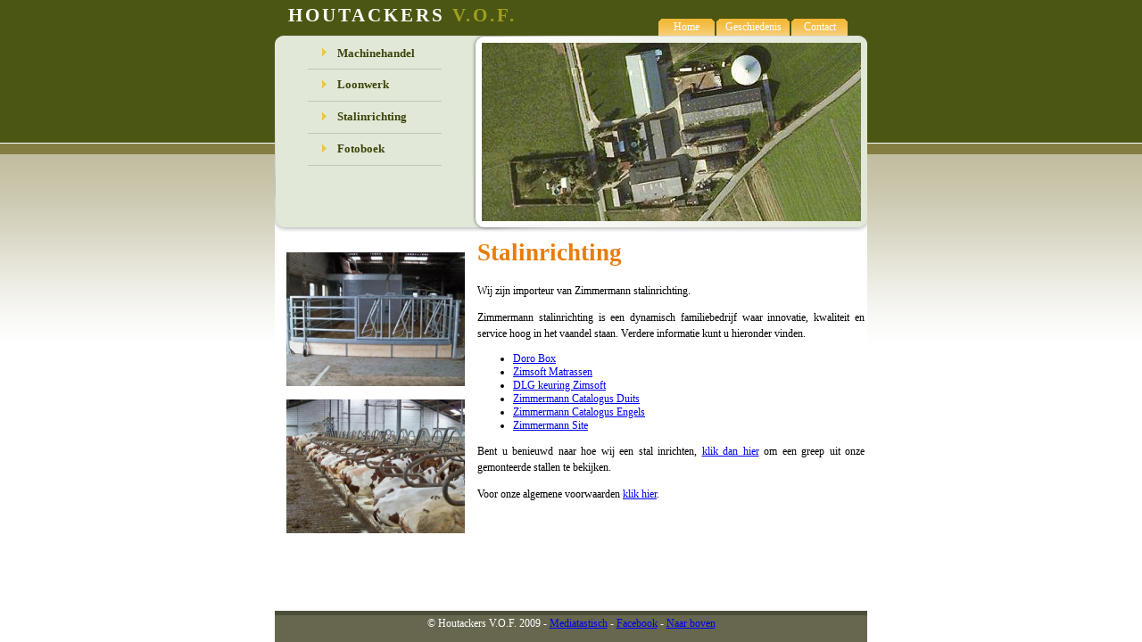

--- FILE ---
content_type: text/html; charset=UTF-8
request_url: http://www.houtackers.nl/view/7/Stalinrichting.html
body_size: 1906
content:
<!DOCTYPE html PUBLIC "-//W3C//DTD XHTML 1.0 Transitional//EN"
	"http://www.w3.org/TR/xhtml1/DTD/xhtml1-transitional.dtd">

<html xmlns="http://www.w3.org/1999/xhtml" xml:lang="en">
<head>
	<meta http-equiv="Content-Type" content="text/html; charset=iso-8859-1" />
	<title>Houtackers V.O.F. Stalinrichting</title>
	<link rel="stylesheet" type="text/css" href="/style_new.css" />
	<link href="/fancybox/jquery.fancybox-1.3.4.css" type="text/css" rel="stylesheet">
	<script type="text/javascript" src="/fckeditor/fckeditor.js"></script>
	<script type="text/javascript" src="https://ajax.googleapis.com/ajax/libs/jquery/1.7.1/jquery.min.js"></script>
	<script type="text/javascript" src="/js/fancybox/jquery.fancybox-1.3.4.pack.js"></script>
	<script type="text/javascript" src="/js/slide.php"></script>
</head>
<body>
	<a name="top"></a>
	<div id="container">	
	
		<div id="header">
			<div id="topHeader">
				<div id="logo">
					HOUTACKERS <span style="color: #a09f21;">V.O.F.</a>
				</div>
				<div id="tabContainer">
					<div class="tabKlein"><a href="/view/1/Welkom.html">Home</a></div>
					<div class="tabGroot"><a href="/view/8/Geschiedenis.html">Geschiedenis</a></div>
					<div class="tabKlein"><a href="/contact.html">Contact</a></div>
				</div>
			</div>
			<div id="subHeader">
				<div id="menu">
					<div id="menuItemTop"><a href="/machinehandel.html">Machinehandel</a></div>
					<div class="menuItem"><a href="/view/9/Loonwerk.html">Loonwerk</a></div>
					<div class="menuItem" style="margin-top: 1px;"><a href="/view/7/Stalinrichting.html">Stalinrichting</a></div>
					<div class="menuItem" style="margin-top: 1px;"><a href="/fotoboek.html">Fotoboek</a></div>
				</div>
				<div id="picture">
				
				</div>
			</div>
		</div>
		<div id="content">
			&nbsp;
			<table width="100%" style="margin-top: -10px;">
				<tr>
					<td valign="top" width="221" align="center"><br/><div><a href="/stalinrichting/bekijk/14/Melkveebedrijf  Schmeitz - Craenen.html"><img src="/Stalinrichting/100_1883.JPG" height="150" width="200" border="0"></a></div><br/><div><a href="/stalinrichting/bekijk/23/Melkveebedrijf v/d Broek.html"><img src="/Stalinrichting/vdbroek201115.jpg" height="150" width="200" border="0"></a></div><br/></td>
					<td valign="top" width="443"><div style="float: right;"></div><h1 >Stalinrichting</h1>
<p>Wij zijn importeur van Zimmermann stalinrichting.</p>
<p>Zimmermann stalinrichting is een dynamisch familiebedrijf waar innovatie, kwaliteit en service hoog in het vaandel staan.&nbsp;Verdere informatie kunt u&nbsp;hieronder vinden.</p>
<ul>
    <li><a href="http://www.houtackers.nl/downloads/doro-box-folder.pdf">Doro Box</a></li>
    <li><a href="http://www.houtackers.nl/downloads/zimsoft-folder.pdf">Zimsoft Matrassen</a></li>
    <li><a href="http://www.houtackers.nl/downloads/dlg-keuring.pdf">DLG keuring Zimsoft</a></li>
    <li><a href="http://www.zimmermann-stalltechnik.de/docs/rinder062007_ohne_preise_0.pdf">Zimmermann Catalogus Duits</a></li>
    <li><a href="http://www.zimmermann-stalltechnik.de/docs/gbweb_komplett_0.pdf">Zimmermann Catalogus Engels</a></li>
    <li><a href="http://www.zimmermann-stalltechnik.de/">Zimmermann Site</a></li>
</ul>
<p>Bent u benieuwd naar hoe wij een stal inrichten, <a href="http://www.houtackers.nl/stalinrichting.html">klik dan hier</a> om een greep uit onze gemonteerde stallen te bekijken.</p>
<p>Voor onze algemene voorwaarden <a href="http://www.houtackers.nl/downloads/algemene-voorwaarden-stalinrichting.pdf">klik hier</a>.</p></td>
				</tr>
			</table>									
		</div>
		<div id="footer">
			<p>
				&copy; Houtackers V.O.F. 2009 - <a href="http://www.mediatastisch.nl/" target="_blank">Mediatastisch</a> - <a href="https://www.facebook.com/VOF-Houtackers-239330579457682/?pnref=lhc">Facebook</a> - <a href="#top">Naar boven</a>
			</p>
		</div>
	</div>
<script type="text/javascript">
function wissel()
	{
		var fotos =  new Array();
		while(fotos.length <= 2)
		{
			var item = rand(0, list.length - 1);
			if(fotos.inArray(item) == false)
			{
				fotos[fotos.length] = item;
			}
		}
		if(fotos[0] == fotos[1])
		{
			wissel();
		}
		else
		{
			for(var i = 0; i < 2; i++)
			{
				var name = "SlideFoto_" + (i + 1); 
				var div = document.getElementById(name);
				div.innerHTML = '<a href="/'+(slideType == 'normal' ? 'fotoboek' : 'stalinrichting')+'/bekijk/' + list[fotos[i]][0] +'/' + list[fotos[i]][1] + '.html"><img src="/'+ (slideType == 'normal' ? 'Fotoboek' : 'Stalinrichting') +'/' + list[fotos[i]][2] + '" height="150" width="200" border="0"></a>';	
			}
			setTimeout("wissel()",10000);
		}
		
	}
	setTimeout("wissel()",10000);
</script>
</body>
</html>

--- FILE ---
content_type: text/html; charset=UTF-8
request_url: http://www.houtackers.nl/js/slide.php
body_size: 913
content:
var list = new Array();
list[0] = new Array();
list[0][0] = "15";
list[0][1] = "Weiland+injecteren";
list[0][2] = "Img_0033m-1.jpg";
list[1] = new Array();
list[1][0] = "6";
list[1][1] = "Maaien";
list[1][2] = "Img_0024-1.jpg";
list[2] = new Array();
list[2][0] = "4";
list[2][1] = "Transport+diverse";
list[2][2] = "041.jpg";
list[3] = new Array();
list[3][0] = "15";
list[3][1] = "Weiland+injecteren";
list[3][2] = "IMG_0021m-1.jpg";
list[4] = new Array();
list[4][0] = "2";
list[4][1] = "Graanoogst";
list[4][2] = "2011-1.jpg";
list[5] = new Array();
list[5][0] = "12";
list[5][1] = "Grondbewerking";
list[5][2] = "Img_0136-1.jpg";
list[6] = new Array();
list[6][0] = "6";
list[6][1] = "Maaien";
list[6][2] = "1001.jpg";
list[7] = new Array();
list[7][0] = "8";
list[7][1] = "Gras+hakselen";
list[7][2] = "Img_6781-1.jpg";
list[8] = new Array();
list[8][0] = "3";
list[8][1] = "Ma%EFs+hakselen";
list[8][2] = "Dcp_0230-1.jpg";
list[9] = new Array();
list[9][0] = "8";
list[9][1] = "Gras+hakselen";
list[9][2] = "IMG_6779.JPG";
list[10] = new Array();
list[10][0] = "8";
list[10][1] = "Gras+hakselen";
list[10][2] = "Img_6763-1.jpg";
list[11] = new Array();
list[11][0] = "8";
list[11][1] = "Gras+hakselen";
list[11][2] = "Img_6858-1.jpg";
list[12] = new Array();
list[12][0] = "18";
list[12][1] = "Berging";
list[12][2] = "unimogvast1.jpg";
list[13] = new Array();
list[13][0] = "4";
list[13][1] = "Transport+diverse";
list[13][2] = "102_0020.JPG";
list[14] = new Array();
list[14][0] = "8";
list[14][1] = "Gras+hakselen";
list[14][2] = "100_2946.JPG";
list[15] = new Array();
list[15][0] = "11";
list[15][1] = "Kemper+Ballomat";
list[15][2] = "Img_0067-1.jpg";
list[16] = new Array();
list[16][0] = "8";
list[16][1] = "Gras+hakselen";
list[16][2] = "Img_6810-1.jpg";
list[17] = new Array();
list[17][0] = "9";
list[17][1] = "Voederbietenoogst";
list[17][2] = "DCP_0327.JPG";
list[18] = new Array();
list[18][0] = "5";
list[18][1] = "Zaaien";
list[18][2] = "DCP_0090.JPG";
list[19] = new Array();
list[19][0] = "15";
list[19][1] = "Weiland+injecteren";
list[19][2] = "foto0507.jpg";
var slideType = "normal";	
	function rand( min, max ) {
	    var argc = arguments.length;
	    if (argc == 0) {
	        min = 0;
	        max = 2147483647;
	    } else if (argc == 1) {
	        throw new Error('Warning: rand() expects exactly 2 parameters, 1 given');
	    }
	    return Math.floor(Math.random() * (max - min + 1)) + min;
	}
	
	Array.prototype.inArray = function ( search_phrase )
	{
	  for( var i = 0; i < this.length; i++ )
	  {
	    if( search_phrase == this[i] )
	    {
	      return i;
	    }
	  }
	  return false;
	}

--- FILE ---
content_type: text/css
request_url: http://www.houtackers.nl/style_new.css
body_size: 1056
content:
/**
/**
 * 100% height layout with header and footer
 * ----------------------------------------------
 * Feel free to copy/use/change/improve
 */

html,body {
	margin:0;
	padding:0;
	height:100%; /* needed for container min-height */
	background-color: #FFFFFF;
	background-image: url('/Images/fade.png');
	background-repeat: repeat-x;
	font-family: Tahoma;
	font-size: 9pt;
}

h1 { 
	color: #e77d0b;
	font-family: Tahoma;
	font-size: 20pt;
	margin-top: 0px;
	padding-top: 0px;
}

h2 { 
	color: #e77d0b;
	font-family: Tahoma;
	font-size: 10pt;
}

p { 
	line-height:1.5; 
	margin:0 0 1em;
}

div#container {
	position:relative; /* needed for footer positioning*/
	margin:0 auto; /* center, not in IE5 */
	width:664px;
	height:auto !important; /* real browsers */
	height:100%; /* IE6: treaded as min-height*/

	min-height:100%; /* real browsers */
}

div#header {
}
div#content {
	padding:0em 0em 5em; /* bottom padding for footer */
	background: #FFFFFF;
	color: black;
}
div#content p {
	text-align:justify;
}

div#footer {
	position:absolute;
	width:100%;
	bottom:0; /* stick to bottom */
	background-color:#67674f;
	border-top:5px solid #4b4d38;
	color: white;
	text-align: center;
}
#topHeader
{
	width: 664px;
	height: 40px;
}
#logo
{	
	width: 300px;
	float: left;
	height: 30px;
	margin-left: 10px;
	padding: 5px;
	font-family: "Trebuchet MS";
	letter-spacing: 3px;
	font-size: 16pt;
	font-weight: bold;
	color: white;
}
#tabContainer
{
	position: relative;
	top: 21px;
	left: 110px;
}
.tabKlein
{
	width: 63px;
	height: 19px;
	background-image: url('/Images/tab.png');
	float: left;
	margin-right: 2px;
	line-height: 19px;
	text-align: center;
	color: white;
}
.tabKlein a
{
	color: white;
	text-decoration: none;
}
.tabGroot a
{
	color: white;
	text-decoration: none;
}
.tabGroot
{
	width: 82px;
	background-image: url('/Images/tabgroot.png');
	float: left;
	margin-right: 2px;
	line-height: 19px;
	height: 19px;
	text-align: center;
	color: white;
}
#subHeader
{
	heigth: 220px;
	width: 664px;
}
#menu
{
	margin: 0px;
	padding: 0px;
	background-image: url('/Images/menu.png');
	width: 221px;
	height: 220px;
	float: left;
}
#menuItemTop
{
	font-size: 10pt;
	margin-top: 12px;	
	margin-left: 70px;
	height: 35px;
	text-align: left;
	color: #3c450a;	
	font-weight: bold;
	font-family: "Trebuchet MS";
}
.menuItem
{
	height: 35px;
	font-size: 10pt;
	margin-left: 70px;
	text-align: left;
	color: #3c450a;
	font-weight: bold;
	font-family: "Trebuchet MS";
}
#menuItemTop a
{
	text-decoration: none;
	color: #3c450a;
}
.menuItem a
{
	text-decoration: none;
	color: #3c450a;
}

#picture
{
	margin: 0px;
	padding: 0px;
	background-image: url('/Images/luchtfoto.png');
	width: 443px;
	height: 220px;
	float: left;
}
#sidebar
{
	width: 240px;
	height: 400px;
	float: left;
}

<!-- FOTOBOEK STIJL -->

.fotoboek_categorie
{
	float: left;
	margin: 5px;
	text-align: center;
}
.fotoboek_categorie img
{
	border: 3px solid gray;
}
.fotoboek_categorie a
{
	color: black;
	text-decoration: underline;
}
.fotoboek_foto
{
	float: left;
	border: 3px solid gray;
	margin: 5px;
}

<!-- Einde Fotoboek -->

<!-- MachineHandel -->
.machineContainer
{
	color: black;
	width: 400px;
}
.machinePicture
{
	padding: 5px;
	float: left;
}